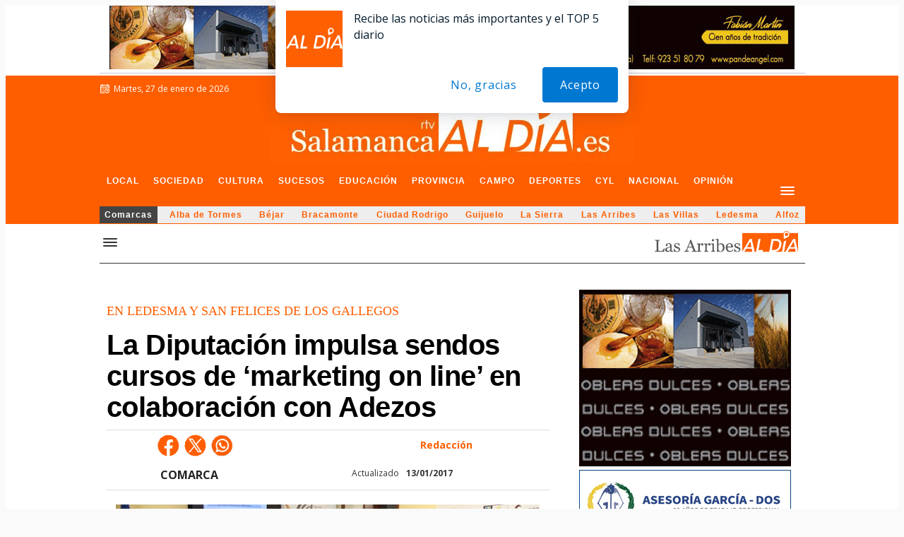

--- FILE ---
content_type: text/html; charset=utf-8
request_url: https://www.google.com/recaptcha/api2/aframe
body_size: 266
content:
<!DOCTYPE HTML><html><head><meta http-equiv="content-type" content="text/html; charset=UTF-8"></head><body><script nonce="op84y4lpfTJ49ZcwqluFhw">/** Anti-fraud and anti-abuse applications only. See google.com/recaptcha */ try{var clients={'sodar':'https://pagead2.googlesyndication.com/pagead/sodar?'};window.addEventListener("message",function(a){try{if(a.source===window.parent){var b=JSON.parse(a.data);var c=clients[b['id']];if(c){var d=document.createElement('img');d.src=c+b['params']+'&rc='+(localStorage.getItem("rc::a")?sessionStorage.getItem("rc::b"):"");window.document.body.appendChild(d);sessionStorage.setItem("rc::e",parseInt(sessionStorage.getItem("rc::e")||0)+1);localStorage.setItem("rc::h",'1769554375390');}}}catch(b){}});window.parent.postMessage("_grecaptcha_ready", "*");}catch(b){}</script></body></html>

--- FILE ---
content_type: text/plain;charset=UTF-8
request_url: https://cdn.membrana.media/video/sct/desktop/videoSources.json
body_size: -121
content:
[{"id":763986,"src":"https://membrana-cdn.media/video/sct/custom-763986-20251128-desktop.mp4","poster":"https://membrana-cdn.media/video/sct/custom-763986-20251128-0.webp","duration":90,"type":"video/mp4","publication_date":"2025-11-28","title":"Las noticias más relevantes"}]

--- FILE ---
content_type: application/x-javascript; charset=UTF-8
request_url: https://adsal.netytec.com/ads/www/delivery/al.php?zoneid=1794&target=_blank&layerstyle=simple&align=center&valign=top&padding=2&closetime=5&shifth=0&shiftv=0&closebutton=t&backcolor=FFFFFF&bordercolor=000000
body_size: 382
content:
var MAX_dd1b5217 = '';
MAX_dd1b5217 += "<"+"div id=\'beacon_a66ca0f43d\' style=\'position: absolute; left: 0px; top: 0px; visibility: hidden;\'><"+"img src=\'https://adsal.netytec.com/ads/www/delivery/lg.php?bannerid=0&amp;campaignid=0&amp;zoneid=1794&amp;loc=https%3A%2F%2Fsalamancartvaldia.es%2Fnoticia%2F2017-01-13-la-diputacion-impulsa-sendos-cursos-de-marketing-on-line-en-colaboracion-con-adezos-158142&amp;cb=a66ca0f43d\' width=\'0\' height=\'0\' alt=\'\' style=\'width: 0px; height: 0px;\' /><"+"/div>\n";
document.write(MAX_dd1b5217);


--- FILE ---
content_type: application/javascript
request_url: https://salamancartvaldia.es/fb_config.js?r=14
body_size: 529
content:
/*
! Config Salamanca
*/

var apiKey = "BCoY1ajg9nHY1RGhiMKUkSzgi3UJbXUGdH9ngHeuNvO9zm4EHNr4INyqYDstgmxO0V8eQnECzJ2m-Lohngp-EgY";
var apiKeyServer = "AAAAGXZMhko:APA91bEZ3IN7iYzQQbkVLUydzDriHZfJ9rAnqY6q80Jg0Gdeq8m7Pg977MshyoIFP6ZblrazW8OJl2rDPQqnqkVEBB2QzYFHBaKgyk1RonTquTHgeSfY9gSMDXxj8JhU4YAsZyjF3hMT";

// For Firebase JS SDK v7.20.0 and later, measurementId is optional
const firebaseConfig = {
    apiKey: "AIzaSyCaNJlMTGSrTfYtWVEzNxHk1lqND4E2NQo",
    authDomain: "salamanca-app-dea29.firebaseapp.com",
    projectId: "salamanca-app-dea29",
    storageBucket: "salamanca-app-dea29.appspot.com",
    messagingSenderId: "109358909002",
    appId: "1:109358909002:web:e0e7ac6f7ee787e5e7c8b3",
    measurementId: "G-RBCR3EV3ZS"
};

var SITE_URL = 'https://salamancartvaldia.es/';
var UTM_SOURCE = 'salamancartvaldia.es';
var PUSH_ICON = SITE_URL + 'img/sal.png';

function getSITE_URL(){
    return 'https://salamancartvaldia.es/';
}

function getUTM_SOURCE(){
    return 'salamancartvaldia.es';
}

function getPUSH_ICON(){
    return getSITE_URL() + 'img/sal.png';
}
